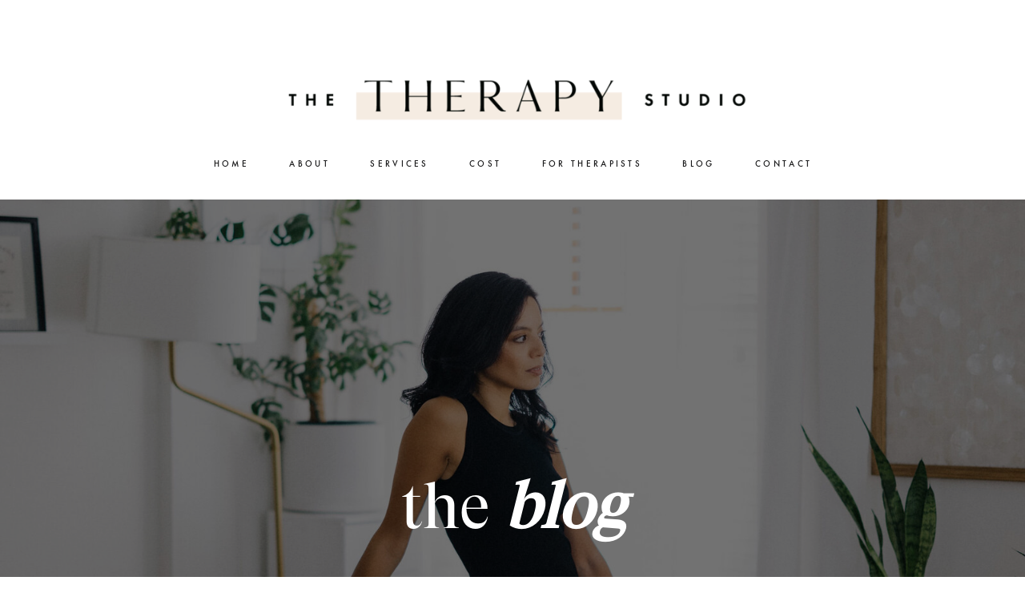

--- FILE ---
content_type: text/html; charset=UTF-8
request_url: https://therapystudiostl.com/tag/90-percent/
body_size: 12859
content:
<!DOCTYPE html>
<html lang="en-US" class="d">
<head>
<link rel="stylesheet" type="text/css" href="//lib.showit.co/engine/2.6.4/showit.css" />
<meta name='robots' content='index, follow, max-image-preview:large, max-snippet:-1, max-video-preview:-1' />

	<!-- This site is optimized with the Yoast SEO plugin v23.1 - https://yoast.com/wordpress/plugins/seo/ -->
	<title>90 percent Archives - therapystudiostl.com</title>
	<link rel="canonical" href="https://therapystudiostl.com/tag/90-percent/" />
	<meta property="og:locale" content="en_US" />
	<meta property="og:type" content="article" />
	<meta property="og:title" content="90 percent Archives - therapystudiostl.com" />
	<meta property="og:url" content="https://therapystudiostl.com/tag/90-percent/" />
	<meta property="og:site_name" content="therapystudiostl.com" />
	<meta name="twitter:card" content="summary_large_image" />
	<script type="application/ld+json" class="yoast-schema-graph">{"@context":"https://schema.org","@graph":[{"@type":"CollectionPage","@id":"https://therapystudiostl.com/tag/90-percent/","url":"https://therapystudiostl.com/tag/90-percent/","name":"90 percent Archives - therapystudiostl.com","isPartOf":{"@id":"https://therapystudiostl.com/#website"},"primaryImageOfPage":{"@id":"https://therapystudiostl.com/tag/90-percent/#primaryimage"},"image":{"@id":"https://therapystudiostl.com/tag/90-percent/#primaryimage"},"thumbnailUrl":"https://therapystudiostl.com/wp-content/uploads/2020/07/TTS-28-scaled.jpg","breadcrumb":{"@id":"https://therapystudiostl.com/tag/90-percent/#breadcrumb"},"inLanguage":"en-US"},{"@type":"ImageObject","inLanguage":"en-US","@id":"https://therapystudiostl.com/tag/90-percent/#primaryimage","url":"https://therapystudiostl.com/wp-content/uploads/2020/07/TTS-28-scaled.jpg","contentUrl":"https://therapystudiostl.com/wp-content/uploads/2020/07/TTS-28-scaled.jpg","width":1707,"height":2560},{"@type":"BreadcrumbList","@id":"https://therapystudiostl.com/tag/90-percent/#breadcrumb","itemListElement":[{"@type":"ListItem","position":1,"name":"Home","item":"https://therapystudiostl.com/"},{"@type":"ListItem","position":2,"name":"90 percent"}]},{"@type":"WebSite","@id":"https://therapystudiostl.com/#website","url":"https://therapystudiostl.com/","name":"The Therapy Studio","description":"","publisher":{"@id":"https://therapystudiostl.com/#organization"},"potentialAction":[{"@type":"SearchAction","target":{"@type":"EntryPoint","urlTemplate":"https://therapystudiostl.com/?s={search_term_string}"},"query-input":"required name=search_term_string"}],"inLanguage":"en-US"},{"@type":"Organization","@id":"https://therapystudiostl.com/#organization","name":"The Therapy Studio","url":"https://therapystudiostl.com/","logo":{"@type":"ImageObject","inLanguage":"en-US","@id":"https://therapystudiostl.com/#/schema/logo/image/","url":"https://therapystudiostl.com/wp-content/uploads/2020/05/TherapyStudio_Logo-02-scaled.jpg","contentUrl":"https://therapystudiostl.com/wp-content/uploads/2020/05/TherapyStudio_Logo-02-scaled.jpg","width":2560,"height":1332,"caption":"The Therapy Studio"},"image":{"@id":"https://therapystudiostl.com/#/schema/logo/image/"},"sameAs":["https://www.pinterest.com/thetherapystudio/","https://www.instagram.com/thetherapystudio/"]}]}</script>
	<!-- / Yoast SEO plugin. -->


<link rel="alternate" type="application/rss+xml" title="therapystudiostl.com &raquo; Feed" href="https://therapystudiostl.com/feed/" />
<link rel="alternate" type="application/rss+xml" title="therapystudiostl.com &raquo; Comments Feed" href="https://therapystudiostl.com/comments/feed/" />
<link rel="alternate" type="application/rss+xml" title="therapystudiostl.com &raquo; 90 percent Tag Feed" href="https://therapystudiostl.com/tag/90-percent/feed/" />
<script type="text/javascript">
/* <![CDATA[ */
window._wpemojiSettings = {"baseUrl":"https:\/\/s.w.org\/images\/core\/emoji\/16.0.1\/72x72\/","ext":".png","svgUrl":"https:\/\/s.w.org\/images\/core\/emoji\/16.0.1\/svg\/","svgExt":".svg","source":{"concatemoji":"https:\/\/therapystudiostl.com\/wp-includes\/js\/wp-emoji-release.min.js?ver=6.8.3"}};
/*! This file is auto-generated */
!function(s,n){var o,i,e;function c(e){try{var t={supportTests:e,timestamp:(new Date).valueOf()};sessionStorage.setItem(o,JSON.stringify(t))}catch(e){}}function p(e,t,n){e.clearRect(0,0,e.canvas.width,e.canvas.height),e.fillText(t,0,0);var t=new Uint32Array(e.getImageData(0,0,e.canvas.width,e.canvas.height).data),a=(e.clearRect(0,0,e.canvas.width,e.canvas.height),e.fillText(n,0,0),new Uint32Array(e.getImageData(0,0,e.canvas.width,e.canvas.height).data));return t.every(function(e,t){return e===a[t]})}function u(e,t){e.clearRect(0,0,e.canvas.width,e.canvas.height),e.fillText(t,0,0);for(var n=e.getImageData(16,16,1,1),a=0;a<n.data.length;a++)if(0!==n.data[a])return!1;return!0}function f(e,t,n,a){switch(t){case"flag":return n(e,"\ud83c\udff3\ufe0f\u200d\u26a7\ufe0f","\ud83c\udff3\ufe0f\u200b\u26a7\ufe0f")?!1:!n(e,"\ud83c\udde8\ud83c\uddf6","\ud83c\udde8\u200b\ud83c\uddf6")&&!n(e,"\ud83c\udff4\udb40\udc67\udb40\udc62\udb40\udc65\udb40\udc6e\udb40\udc67\udb40\udc7f","\ud83c\udff4\u200b\udb40\udc67\u200b\udb40\udc62\u200b\udb40\udc65\u200b\udb40\udc6e\u200b\udb40\udc67\u200b\udb40\udc7f");case"emoji":return!a(e,"\ud83e\udedf")}return!1}function g(e,t,n,a){var r="undefined"!=typeof WorkerGlobalScope&&self instanceof WorkerGlobalScope?new OffscreenCanvas(300,150):s.createElement("canvas"),o=r.getContext("2d",{willReadFrequently:!0}),i=(o.textBaseline="top",o.font="600 32px Arial",{});return e.forEach(function(e){i[e]=t(o,e,n,a)}),i}function t(e){var t=s.createElement("script");t.src=e,t.defer=!0,s.head.appendChild(t)}"undefined"!=typeof Promise&&(o="wpEmojiSettingsSupports",i=["flag","emoji"],n.supports={everything:!0,everythingExceptFlag:!0},e=new Promise(function(e){s.addEventListener("DOMContentLoaded",e,{once:!0})}),new Promise(function(t){var n=function(){try{var e=JSON.parse(sessionStorage.getItem(o));if("object"==typeof e&&"number"==typeof e.timestamp&&(new Date).valueOf()<e.timestamp+604800&&"object"==typeof e.supportTests)return e.supportTests}catch(e){}return null}();if(!n){if("undefined"!=typeof Worker&&"undefined"!=typeof OffscreenCanvas&&"undefined"!=typeof URL&&URL.createObjectURL&&"undefined"!=typeof Blob)try{var e="postMessage("+g.toString()+"("+[JSON.stringify(i),f.toString(),p.toString(),u.toString()].join(",")+"));",a=new Blob([e],{type:"text/javascript"}),r=new Worker(URL.createObjectURL(a),{name:"wpTestEmojiSupports"});return void(r.onmessage=function(e){c(n=e.data),r.terminate(),t(n)})}catch(e){}c(n=g(i,f,p,u))}t(n)}).then(function(e){for(var t in e)n.supports[t]=e[t],n.supports.everything=n.supports.everything&&n.supports[t],"flag"!==t&&(n.supports.everythingExceptFlag=n.supports.everythingExceptFlag&&n.supports[t]);n.supports.everythingExceptFlag=n.supports.everythingExceptFlag&&!n.supports.flag,n.DOMReady=!1,n.readyCallback=function(){n.DOMReady=!0}}).then(function(){return e}).then(function(){var e;n.supports.everything||(n.readyCallback(),(e=n.source||{}).concatemoji?t(e.concatemoji):e.wpemoji&&e.twemoji&&(t(e.twemoji),t(e.wpemoji)))}))}((window,document),window._wpemojiSettings);
/* ]]> */
</script>
<style id='wp-emoji-styles-inline-css' type='text/css'>

	img.wp-smiley, img.emoji {
		display: inline !important;
		border: none !important;
		box-shadow: none !important;
		height: 1em !important;
		width: 1em !important;
		margin: 0 0.07em !important;
		vertical-align: -0.1em !important;
		background: none !important;
		padding: 0 !important;
	}
</style>
<link rel='stylesheet' id='wp-block-library-css' href='https://therapystudiostl.com/wp-includes/css/dist/block-library/style.min.css?ver=6.8.3' type='text/css' media='all' />
<style id='classic-theme-styles-inline-css' type='text/css'>
/*! This file is auto-generated */
.wp-block-button__link{color:#fff;background-color:#32373c;border-radius:9999px;box-shadow:none;text-decoration:none;padding:calc(.667em + 2px) calc(1.333em + 2px);font-size:1.125em}.wp-block-file__button{background:#32373c;color:#fff;text-decoration:none}
</style>
<style id='global-styles-inline-css' type='text/css'>
:root{--wp--preset--aspect-ratio--square: 1;--wp--preset--aspect-ratio--4-3: 4/3;--wp--preset--aspect-ratio--3-4: 3/4;--wp--preset--aspect-ratio--3-2: 3/2;--wp--preset--aspect-ratio--2-3: 2/3;--wp--preset--aspect-ratio--16-9: 16/9;--wp--preset--aspect-ratio--9-16: 9/16;--wp--preset--color--black: #000000;--wp--preset--color--cyan-bluish-gray: #abb8c3;--wp--preset--color--white: #ffffff;--wp--preset--color--pale-pink: #f78da7;--wp--preset--color--vivid-red: #cf2e2e;--wp--preset--color--luminous-vivid-orange: #ff6900;--wp--preset--color--luminous-vivid-amber: #fcb900;--wp--preset--color--light-green-cyan: #7bdcb5;--wp--preset--color--vivid-green-cyan: #00d084;--wp--preset--color--pale-cyan-blue: #8ed1fc;--wp--preset--color--vivid-cyan-blue: #0693e3;--wp--preset--color--vivid-purple: #9b51e0;--wp--preset--gradient--vivid-cyan-blue-to-vivid-purple: linear-gradient(135deg,rgba(6,147,227,1) 0%,rgb(155,81,224) 100%);--wp--preset--gradient--light-green-cyan-to-vivid-green-cyan: linear-gradient(135deg,rgb(122,220,180) 0%,rgb(0,208,130) 100%);--wp--preset--gradient--luminous-vivid-amber-to-luminous-vivid-orange: linear-gradient(135deg,rgba(252,185,0,1) 0%,rgba(255,105,0,1) 100%);--wp--preset--gradient--luminous-vivid-orange-to-vivid-red: linear-gradient(135deg,rgba(255,105,0,1) 0%,rgb(207,46,46) 100%);--wp--preset--gradient--very-light-gray-to-cyan-bluish-gray: linear-gradient(135deg,rgb(238,238,238) 0%,rgb(169,184,195) 100%);--wp--preset--gradient--cool-to-warm-spectrum: linear-gradient(135deg,rgb(74,234,220) 0%,rgb(151,120,209) 20%,rgb(207,42,186) 40%,rgb(238,44,130) 60%,rgb(251,105,98) 80%,rgb(254,248,76) 100%);--wp--preset--gradient--blush-light-purple: linear-gradient(135deg,rgb(255,206,236) 0%,rgb(152,150,240) 100%);--wp--preset--gradient--blush-bordeaux: linear-gradient(135deg,rgb(254,205,165) 0%,rgb(254,45,45) 50%,rgb(107,0,62) 100%);--wp--preset--gradient--luminous-dusk: linear-gradient(135deg,rgb(255,203,112) 0%,rgb(199,81,192) 50%,rgb(65,88,208) 100%);--wp--preset--gradient--pale-ocean: linear-gradient(135deg,rgb(255,245,203) 0%,rgb(182,227,212) 50%,rgb(51,167,181) 100%);--wp--preset--gradient--electric-grass: linear-gradient(135deg,rgb(202,248,128) 0%,rgb(113,206,126) 100%);--wp--preset--gradient--midnight: linear-gradient(135deg,rgb(2,3,129) 0%,rgb(40,116,252) 100%);--wp--preset--font-size--small: 13px;--wp--preset--font-size--medium: 20px;--wp--preset--font-size--large: 36px;--wp--preset--font-size--x-large: 42px;--wp--preset--spacing--20: 0.44rem;--wp--preset--spacing--30: 0.67rem;--wp--preset--spacing--40: 1rem;--wp--preset--spacing--50: 1.5rem;--wp--preset--spacing--60: 2.25rem;--wp--preset--spacing--70: 3.38rem;--wp--preset--spacing--80: 5.06rem;--wp--preset--shadow--natural: 6px 6px 9px rgba(0, 0, 0, 0.2);--wp--preset--shadow--deep: 12px 12px 50px rgba(0, 0, 0, 0.4);--wp--preset--shadow--sharp: 6px 6px 0px rgba(0, 0, 0, 0.2);--wp--preset--shadow--outlined: 6px 6px 0px -3px rgba(255, 255, 255, 1), 6px 6px rgba(0, 0, 0, 1);--wp--preset--shadow--crisp: 6px 6px 0px rgba(0, 0, 0, 1);}:where(.is-layout-flex){gap: 0.5em;}:where(.is-layout-grid){gap: 0.5em;}body .is-layout-flex{display: flex;}.is-layout-flex{flex-wrap: wrap;align-items: center;}.is-layout-flex > :is(*, div){margin: 0;}body .is-layout-grid{display: grid;}.is-layout-grid > :is(*, div){margin: 0;}:where(.wp-block-columns.is-layout-flex){gap: 2em;}:where(.wp-block-columns.is-layout-grid){gap: 2em;}:where(.wp-block-post-template.is-layout-flex){gap: 1.25em;}:where(.wp-block-post-template.is-layout-grid){gap: 1.25em;}.has-black-color{color: var(--wp--preset--color--black) !important;}.has-cyan-bluish-gray-color{color: var(--wp--preset--color--cyan-bluish-gray) !important;}.has-white-color{color: var(--wp--preset--color--white) !important;}.has-pale-pink-color{color: var(--wp--preset--color--pale-pink) !important;}.has-vivid-red-color{color: var(--wp--preset--color--vivid-red) !important;}.has-luminous-vivid-orange-color{color: var(--wp--preset--color--luminous-vivid-orange) !important;}.has-luminous-vivid-amber-color{color: var(--wp--preset--color--luminous-vivid-amber) !important;}.has-light-green-cyan-color{color: var(--wp--preset--color--light-green-cyan) !important;}.has-vivid-green-cyan-color{color: var(--wp--preset--color--vivid-green-cyan) !important;}.has-pale-cyan-blue-color{color: var(--wp--preset--color--pale-cyan-blue) !important;}.has-vivid-cyan-blue-color{color: var(--wp--preset--color--vivid-cyan-blue) !important;}.has-vivid-purple-color{color: var(--wp--preset--color--vivid-purple) !important;}.has-black-background-color{background-color: var(--wp--preset--color--black) !important;}.has-cyan-bluish-gray-background-color{background-color: var(--wp--preset--color--cyan-bluish-gray) !important;}.has-white-background-color{background-color: var(--wp--preset--color--white) !important;}.has-pale-pink-background-color{background-color: var(--wp--preset--color--pale-pink) !important;}.has-vivid-red-background-color{background-color: var(--wp--preset--color--vivid-red) !important;}.has-luminous-vivid-orange-background-color{background-color: var(--wp--preset--color--luminous-vivid-orange) !important;}.has-luminous-vivid-amber-background-color{background-color: var(--wp--preset--color--luminous-vivid-amber) !important;}.has-light-green-cyan-background-color{background-color: var(--wp--preset--color--light-green-cyan) !important;}.has-vivid-green-cyan-background-color{background-color: var(--wp--preset--color--vivid-green-cyan) !important;}.has-pale-cyan-blue-background-color{background-color: var(--wp--preset--color--pale-cyan-blue) !important;}.has-vivid-cyan-blue-background-color{background-color: var(--wp--preset--color--vivid-cyan-blue) !important;}.has-vivid-purple-background-color{background-color: var(--wp--preset--color--vivid-purple) !important;}.has-black-border-color{border-color: var(--wp--preset--color--black) !important;}.has-cyan-bluish-gray-border-color{border-color: var(--wp--preset--color--cyan-bluish-gray) !important;}.has-white-border-color{border-color: var(--wp--preset--color--white) !important;}.has-pale-pink-border-color{border-color: var(--wp--preset--color--pale-pink) !important;}.has-vivid-red-border-color{border-color: var(--wp--preset--color--vivid-red) !important;}.has-luminous-vivid-orange-border-color{border-color: var(--wp--preset--color--luminous-vivid-orange) !important;}.has-luminous-vivid-amber-border-color{border-color: var(--wp--preset--color--luminous-vivid-amber) !important;}.has-light-green-cyan-border-color{border-color: var(--wp--preset--color--light-green-cyan) !important;}.has-vivid-green-cyan-border-color{border-color: var(--wp--preset--color--vivid-green-cyan) !important;}.has-pale-cyan-blue-border-color{border-color: var(--wp--preset--color--pale-cyan-blue) !important;}.has-vivid-cyan-blue-border-color{border-color: var(--wp--preset--color--vivid-cyan-blue) !important;}.has-vivid-purple-border-color{border-color: var(--wp--preset--color--vivid-purple) !important;}.has-vivid-cyan-blue-to-vivid-purple-gradient-background{background: var(--wp--preset--gradient--vivid-cyan-blue-to-vivid-purple) !important;}.has-light-green-cyan-to-vivid-green-cyan-gradient-background{background: var(--wp--preset--gradient--light-green-cyan-to-vivid-green-cyan) !important;}.has-luminous-vivid-amber-to-luminous-vivid-orange-gradient-background{background: var(--wp--preset--gradient--luminous-vivid-amber-to-luminous-vivid-orange) !important;}.has-luminous-vivid-orange-to-vivid-red-gradient-background{background: var(--wp--preset--gradient--luminous-vivid-orange-to-vivid-red) !important;}.has-very-light-gray-to-cyan-bluish-gray-gradient-background{background: var(--wp--preset--gradient--very-light-gray-to-cyan-bluish-gray) !important;}.has-cool-to-warm-spectrum-gradient-background{background: var(--wp--preset--gradient--cool-to-warm-spectrum) !important;}.has-blush-light-purple-gradient-background{background: var(--wp--preset--gradient--blush-light-purple) !important;}.has-blush-bordeaux-gradient-background{background: var(--wp--preset--gradient--blush-bordeaux) !important;}.has-luminous-dusk-gradient-background{background: var(--wp--preset--gradient--luminous-dusk) !important;}.has-pale-ocean-gradient-background{background: var(--wp--preset--gradient--pale-ocean) !important;}.has-electric-grass-gradient-background{background: var(--wp--preset--gradient--electric-grass) !important;}.has-midnight-gradient-background{background: var(--wp--preset--gradient--midnight) !important;}.has-small-font-size{font-size: var(--wp--preset--font-size--small) !important;}.has-medium-font-size{font-size: var(--wp--preset--font-size--medium) !important;}.has-large-font-size{font-size: var(--wp--preset--font-size--large) !important;}.has-x-large-font-size{font-size: var(--wp--preset--font-size--x-large) !important;}
:where(.wp-block-post-template.is-layout-flex){gap: 1.25em;}:where(.wp-block-post-template.is-layout-grid){gap: 1.25em;}
:where(.wp-block-columns.is-layout-flex){gap: 2em;}:where(.wp-block-columns.is-layout-grid){gap: 2em;}
:root :where(.wp-block-pullquote){font-size: 1.5em;line-height: 1.6;}
</style>
<link rel='stylesheet' id='pub-style-css' href='https://therapystudiostl.com/wp-content/themes/showit/pubs/yw4opos3tx215odxq1atjq/20260105173026Sqyq4aa/assets/pub.css?ver=1767634238' type='text/css' media='all' />
<script type="text/javascript" src="https://therapystudiostl.com/wp-includes/js/jquery/jquery.min.js?ver=3.7.1" id="jquery-core-js"></script>
<script type="text/javascript" id="jquery-core-js-after">
/* <![CDATA[ */
$ = jQuery;
/* ]]> */
</script>
<script type="text/javascript" src="https://therapystudiostl.com/wp-content/themes/showit/pubs/yw4opos3tx215odxq1atjq/20260105173026Sqyq4aa/assets/pub.js?ver=1767634238" id="pub-script-js"></script>
<link rel="https://api.w.org/" href="https://therapystudiostl.com/wp-json/" /><link rel="alternate" title="JSON" type="application/json" href="https://therapystudiostl.com/wp-json/wp/v2/tags/15" /><link rel="EditURI" type="application/rsd+xml" title="RSD" href="https://therapystudiostl.com/xmlrpc.php?rsd" />
<style type="text/css">.recentcomments a{display:inline !important;padding:0 !important;margin:0 !important;}</style>
<meta charset="UTF-8" />
<meta name="viewport" content="width=device-width, initial-scale=1" />
<link rel="icon" type="image/png" href="//static.showit.co/200/yfXW0ak-T9SQEaTCfuUCrQ/106198/ts_2.png" />
<link rel="preconnect" href="https://static.showit.co" />


<style>
@font-face{font-family:Futura PT Subheader;src:url('//static.showit.co/file/95j9-i-zSfOQluWejYiEYQ/106198/ftn55-webfont.woff');}
@font-face{font-family:GT Super Display Header;src:url('//static.showit.co/file/MwTRKHgXRB2v3RyihXp5aQ/106198/gt-super-display-regular.woff');}
@font-face{font-family:Albra Grotesk Body;src:url('//static.showit.co/file/VZUjynELSlWnWJi4D1UEaw/106198/albra-grotesk-regular-webfont.woff');}
</style>
<script id="init_data" type="application/json">
{"mobile":{"w":320,"bgMediaType":"none","bgFillType":"color","bgColor":"colors-7"},"desktop":{"w":1200,"bgColor":"colors-7","bgMediaType":"none","bgFillType":"color"},"sid":"yw4opos3tx215odxq1atjq","break":768,"assetURL":"//static.showit.co","contactFormId":"106198/225253","cfAction":"aHR0cHM6Ly9jbGllbnRzZXJ2aWNlLnNob3dpdC5jby9jb250YWN0Zm9ybQ==","sgAction":"aHR0cHM6Ly9jbGllbnRzZXJ2aWNlLnNob3dpdC5jby9zb2NpYWxncmlk","blockData":[{"slug":"menu-option-5","visible":"a","states":[{"d":{"bgFillType":"color","bgColor":"#000000:0","bgMediaType":"none"},"m":{"bgFillType":"color","bgColor":"#000000:0","bgMediaType":"none"},"slug":"view-1"},{"d":{"bgFillType":"color","bgColor":"#000000:0","bgMediaType":"none"},"m":{"bgFillType":"color","bgColor":"#000000:0","bgMediaType":"none"},"slug":"view-2"}],"d":{"h":249,"w":1200,"bgFillType":"color","bgColor":"colors-7","bgMediaType":"none"},"m":{"h":182,"w":320,"bgFillType":"color","bgColor":"colors-7","bgMediaType":"none"},"stateTrans":[{},{}]},{"slug":"header-option-3","visible":"a","states":[],"d":{"h":542,"w":1200,"nature":"wH","bgFillType":"color","bgColor":"colors-0","bgMediaType":"image","bgImage":{"key":"iBdDPZzjSzuYITI9yAKhUw/106198/thetherapystudio_6674.jpg","aspect_ratio":0.66688,"title":"thetherapystudio_6674","type":"asset"},"bgOpacity":45,"bgPos":"cm","bgScale":"cover","bgScroll":"p"},"m":{"h":447,"w":320,"nature":"wH","bgFillType":"color","bgColor":"colors-0","bgMediaType":"image","bgImage":{"key":"LKKlQ1bUTHG1FbpWfsSJog/106198/tinaclark_7138.jpg","aspect_ratio":0.66688,"title":"tinaclark_7138","type":"asset"},"bgOpacity":50,"bgPos":"cb","bgScale":"cover","bgScroll":"p"}},{"slug":"navigation-1","visible":"m","states":[],"d":{"h":75,"w":1200,"bgFillType":"color","bgColor":"colors-0","bgMediaType":"none"},"m":{"h":82,"w":320,"bgFillType":"color","bgColor":"colors-0","bgMediaType":"none"}},{"slug":"blog-post-loop-1","visible":"a","states":[],"d":{"h":548,"w":1200,"bgFillType":"color","bgColor":"colors-7","bgMediaType":"none"},"m":{"h":745,"w":320,"bgFillType":"color","bgColor":"colors-7","bgMediaType":"none"}},{"slug":"subscribe-opt-in-option-1","visible":"a","states":[],"d":{"h":226,"w":1200,"bgFillType":"color","bgColor":"colors-0","bgMediaType":"image","bgImage":{"key":"U5kLewxXRWeg205p0ibQBA/106198/thetherapystudio_6410.jpg","aspect_ratio":0.66688,"title":"thetherapystudio_6410","type":"asset"},"bgOpacity":50,"bgPos":"cm"},"m":{"h":331,"w":320,"bgFillType":"color","bgColor":"colors-0","bgMediaType":"image","bgImage":{"key":"U5kLewxXRWeg205p0ibQBA/106198/thetherapystudio_6410.jpg","aspect_ratio":0.66688,"title":"thetherapystudio_6410","type":"asset"},"bgOpacity":50,"bgPos":"cb"}},{"slug":"instagram-option-1","visible":"a","states":[],"d":{"h":198,"w":1200,"bgFillType":"color","bgColor":"colors-7","bgMediaType":"none"},"m":{"h":195,"w":320,"bgFillType":"color","bgColor":"colors-7","bgMediaType":"none"}},{"slug":"footer-option-1","visible":"a","states":[],"d":{"h":309,"w":1200,"bgFillType":"color","bgColor":"colors-7","bgMediaType":"none"},"m":{"h":731,"w":320,"bgFillType":"color","bgColor":"colors-7","bgMediaType":"none"}},{"slug":"credits-option-1","visible":"a","states":[],"d":{"h":75,"w":1200,"bgFillType":"color","bgColor":"colors-0","bgMediaType":"none"},"m":{"h":74,"w":320,"bgFillType":"color","bgColor":"colors-0","bgMediaType":"none"}}],"elementData":[{"type":"text","visible":"d","id":"menu-option-5_0","blockId":"menu-option-5","m":{"x":39,"y":14,"w":245,"h":28,"a":0},"d":{"x":123,"y":198,"w":955,"h":13,"a":0}},{"type":"text","visible":"m","id":"menu-option-5_1","blockId":"menu-option-5","m":{"x":41,"y":97,"w":238,"h":52,"a":0},"d":{"x":69,"y":35,"w":955,"h":10,"a":0}},{"type":"simple","visible":"m","id":"menu-option-5_2","blockId":"menu-option-5","m":{"x":21,"y":87,"w":279,"h":1,"a":0},"d":{"x":360,"y":75,"w":480,"h":99.60000000000001,"a":0}},{"type":"graphic","visible":"a","id":"menu-option-5_view-1_0","blockId":"menu-option-5","m":{"x":27,"y":7,"w":267,"h":90,"a":0},"d":{"x":251,"y":65,"w":699,"h":119,"a":0},"c":{"key":"4HuGaxOhTHqzRksIFtkOlQ/106198/therapystudio_logo1.png","aspect_ratio":3.04231}},{"type":"simple","visible":"a","id":"menu-option-5_view-2_0","blockId":"menu-option-5","m":{"x":76,"y":116,"w":58,"h":78,"a":0},"d":{"x":299,"y":217,"w":98,"h":100,"a":0}},{"type":"text","visible":"a","id":"header-option-3_0","blockId":"header-option-3","m":{"x":31,"y":194,"w":258,"h":48,"a":0},"d":{"x":222,"y":250,"w":757,"h":87,"a":0}},{"type":"text","visible":"a","id":"navigation-1_0","blockId":"navigation-1","m":{"x":22,"y":19,"w":277,"h":55,"a":0},"d":{"x":31,"y":31,"w":1167,"h":16,"a":0}},{"type":"simple","visible":"a","id":"blog-post-loop-1_0","blockId":"blog-post-loop-1","m":{"x":-2,"y":741,"w":324,"h":1,"a":0},"d":{"x":-29,"y":547,"w":1258,"h":1,"a":0,"lockH":"s"}},{"type":"text","visible":"a","id":"blog-post-loop-1_1","blockId":"blog-post-loop-1","m":{"x":26,"y":373,"w":270,"h":152,"a":0},"d":{"x":484,"y":171,"w":560,"h":100,"a":0}},{"type":"text","visible":"a","id":"blog-post-loop-1_2","blockId":"blog-post-loop-1","m":{"x":30,"y":542,"w":261,"h":129,"a":0},"d":{"x":483,"y":294,"w":531,"h":82,"a":0}},{"type":"graphic","visible":"a","id":"blog-post-loop-1_3","blockId":"blog-post-loop-1","m":{"x":23,"y":39,"w":274,"h":283,"a":0},"d":{"x":34,"y":34,"w":400,"h":480,"a":0},"c":{"key":"hyb5oJyATj-gepnq1YgthA/shared/andrew-neel-218073-unsplash.jpg","aspect_ratio":0.66667}},{"type":"text","visible":"a","id":"blog-post-loop-1_4","blockId":"blog-post-loop-1","m":{"x":26,"y":345,"w":268,"h":17,"a":0},"d":{"x":486,"y":132,"w":436,"h":17,"a":0}},{"type":"icon","visible":"a","id":"blog-post-loop-1_5","blockId":"blog-post-loop-1","m":{"x":27,"y":686,"w":26,"h":26,"a":0},"d":{"x":483,"y":387,"w":29,"h":29,"a":0}},{"type":"iframe","visible":"a","id":"subscribe-opt-in-option-1_0","blockId":"subscribe-opt-in-option-1","m":{"x":17,"y":76,"w":231,"h":312,"a":0},"d":{"x":452,"y":14,"w":413,"h":326,"a":0}},{"type":"iframe","visible":"a","id":"instagram-option-1_0","blockId":"instagram-option-1","m":{"x":-3,"y":-1,"w":327,"h":198,"a":0},"d":{"x":-2,"y":-1,"w":2639,"h":266,"a":0,"lockH":"s"}},{"type":"simple","visible":"a","id":"footer-option-1_0","blockId":"footer-option-1","m":{"x":-1,"y":-1,"w":320,"h":118,"a":0},"d":{"x":-2,"y":0,"w":346,"h":309,"a":0,"lockH":"ls"}},{"type":"simple","visible":"a","id":"footer-option-1_1","blockId":"footer-option-1","m":{"x":-3,"y":168,"w":151,"h":1,"a":0},"d":{"x":402,"y":82,"w":846,"h":1,"a":0,"lockH":"rs"}},{"type":"text","visible":"a","id":"footer-option-1_2","blockId":"footer-option-1","m":{"x":-3,"y":145,"w":164,"h":33,"a":0},"d":{"x":424,"y":40,"w":135,"h":30,"a":0}},{"type":"text","visible":"a","id":"footer-option-1_3","blockId":"footer-option-1","m":{"x":200,"y":193,"w":98,"h":22,"a":0},"d":{"x":677,"y":40,"w":134,"h":30,"a":0}},{"type":"text","visible":"a","id":"footer-option-1_4","blockId":"footer-option-1","m":{"x":26,"y":459,"w":123,"h":27,"a":0},"d":{"x":910,"y":40,"w":196,"h":30,"a":0}},{"type":"text","visible":"a","id":"footer-option-1_5","blockId":"footer-option-1","m":{"x":19,"y":182,"w":132,"h":204,"a":0},"d":{"x":426,"y":100,"w":164,"h":196,"a":0}},{"type":"text","visible":"a","id":"footer-option-1_6","blockId":"footer-option-1","m":{"x":165,"y":240,"w":135,"h":241,"a":0},"d":{"x":691,"y":103,"w":187,"h":192,"a":0}},{"type":"icon","visible":"a","id":"footer-option-1_7","blockId":"footer-option-1","m":{"x":22,"y":507,"w":20,"h":20,"a":0},"d":{"x":953,"y":103,"w":22,"h":22,"a":0}},{"type":"icon","visible":"a","id":"footer-option-1_8","blockId":"footer-option-1","m":{"x":46,"y":507,"w":20,"h":20,"a":0},"d":{"x":976,"y":103,"w":22,"h":22,"a":0}},{"type":"simple","visible":"m","id":"footer-option-1_9","blockId":"footer-option-1","m":{"x":166,"y":224,"w":160,"h":1,"a":0},"d":{"x":360,"y":82,"w":846,"h":1,"a":0,"lockH":"rs"}},{"type":"simple","visible":"a","id":"footer-option-1_10","blockId":"footer-option-1","m":{"x":-3,"y":168,"w":160,"h":1,"a":0},"d":{"x":402,"y":82,"w":846,"h":1,"a":0,"lockH":"rs"}},{"type":"simple","visible":"m","id":"footer-option-1_11","blockId":"footer-option-1","m":{"x":0,"y":490,"w":160,"h":1,"a":0},"d":{"x":360,"y":82,"w":846,"h":1,"a":0,"lockH":"rs"}},{"type":"text","visible":"a","id":"footer-option-1_12","blockId":"footer-option-1","m":{"x":16,"y":643,"w":287,"h":55,"a":0},"d":{"x":-36,"y":192,"w":270,"h":91,"a":0}},{"type":"graphic","visible":"a","id":"footer-option-1_13","blockId":"footer-option-1","m":{"x":10,"y":-1,"w":300,"h":117,"a":0},"d":{"x":-128,"y":70,"w":454,"h":117,"a":0},"c":{"key":"Ojr-1s3bR4uBWWykZV0SIQ/106198/therapystudio_logo2.png","aspect_ratio":3.04231}},{"type":"iframe","visible":"a","id":"footer-option-1_14","blockId":"footer-option-1","m":{"x":26,"y":550,"w":191,"h":38,"a":0},"d":{"x":953,"y":177,"w":190,"h":43,"a":0}},{"type":"text","visible":"a","id":"credits-option-1_0","blockId":"credits-option-1","m":{"x":28,"y":18,"w":265,"h":44,"a":0},"d":{"x":90,"y":31,"w":1020,"h":30,"a":0}}]}
</script>
<link
rel="stylesheet"
type="text/css"
href="https://cdnjs.cloudflare.com/ajax/libs/animate.css/3.4.0/animate.min.css"
/>


<script src="//lib.showit.co/engine/2.6.4/showit-lib.min.js"></script>
<script src="//lib.showit.co/engine/2.6.4/showit.min.js"></script>
<script>

function initPage(){

}
</script>

<style id="si-page-css">
html.m {background-color:rgba(255,255,255,1);}
html.d {background-color:rgba(255,255,255,1);}
.d .se:has(.st-primary) {border-radius:10px;box-shadow:none;opacity:1;overflow:hidden;transition-duration:0.5s;}
.d .st-primary {padding:10px 14px 10px 14px;border-width:0px;border-color:rgba(0,0,0,1);background-color:rgba(0,0,0,1);background-image:none;border-radius:inherit;transition-duration:0.5s;}
.d .st-primary span {color:rgba(255,255,255,1);font-family:'Futura PT Subheader';font-weight:400;font-style:normal;font-size:12px;text-align:center;text-transform:uppercase;letter-spacing:0.3em;line-height:1.4;transition-duration:0.5s;}
.d .se:has(.st-primary:hover), .d .se:has(.trigger-child-hovers:hover .st-primary) {}
.d .st-primary.se-button:hover, .d .trigger-child-hovers:hover .st-primary.se-button {background-color:rgba(0,0,0,1);background-image:none;transition-property:background-color,background-image;}
.d .st-primary.se-button:hover span, .d .trigger-child-hovers:hover .st-primary.se-button span {}
.m .se:has(.st-primary) {border-radius:10px;box-shadow:none;opacity:1;overflow:hidden;}
.m .st-primary {padding:10px 14px 10px 14px;border-width:0px;border-color:rgba(0,0,0,1);background-color:rgba(0,0,0,1);background-image:none;border-radius:inherit;}
.m .st-primary span {color:rgba(255,255,255,1);font-family:'Futura PT Subheader';font-weight:400;font-style:normal;font-size:10px;text-align:center;text-transform:uppercase;letter-spacing:0.3em;line-height:1.5;}
.d .se:has(.st-secondary) {border-radius:10px;box-shadow:none;opacity:1;overflow:hidden;transition-duration:0.5s;}
.d .st-secondary {padding:10px 14px 10px 14px;border-width:2px;border-color:rgba(0,0,0,1);background-color:rgba(0,0,0,0);background-image:none;border-radius:inherit;transition-duration:0.5s;}
.d .st-secondary span {color:rgba(0,0,0,1);font-family:'Futura PT Subheader';font-weight:400;font-style:normal;font-size:12px;text-align:center;text-transform:uppercase;letter-spacing:0.3em;line-height:1.4;transition-duration:0.5s;}
.d .se:has(.st-secondary:hover), .d .se:has(.trigger-child-hovers:hover .st-secondary) {}
.d .st-secondary.se-button:hover, .d .trigger-child-hovers:hover .st-secondary.se-button {border-color:rgba(0,0,0,0.7);background-color:rgba(0,0,0,0);background-image:none;transition-property:border-color,background-color,background-image;}
.d .st-secondary.se-button:hover span, .d .trigger-child-hovers:hover .st-secondary.se-button span {color:rgba(0,0,0,0.7);transition-property:color;}
.m .se:has(.st-secondary) {border-radius:10px;box-shadow:none;opacity:1;overflow:hidden;}
.m .st-secondary {padding:10px 14px 10px 14px;border-width:2px;border-color:rgba(0,0,0,1);background-color:rgba(0,0,0,0);background-image:none;border-radius:inherit;}
.m .st-secondary span {color:rgba(0,0,0,1);font-family:'Futura PT Subheader';font-weight:400;font-style:normal;font-size:10px;text-align:center;text-transform:uppercase;letter-spacing:0.3em;line-height:1.5;}
.d .st-d-title,.d .se-wpt h1 {color:rgba(0,0,0,1);line-height:1.1;letter-spacing:0em;font-size:40px;text-align:center;font-family:'GT Super Display Header';font-weight:400;font-style:normal;}
.d .se-wpt h1 {margin-bottom:30px;}
.d .st-d-title.se-rc a {color:rgba(0,0,0,1);}
.d .st-d-title.se-rc a:hover {text-decoration:underline;color:rgba(0,0,0,1);opacity:0.8;}
.m .st-m-title,.m .se-wpt h1 {color:rgba(0,0,0,1);line-height:1;letter-spacing:0em;font-size:25px;text-align:center;font-family:'GT Super Display Header';font-weight:400;font-style:normal;}
.m .se-wpt h1 {margin-bottom:20px;}
.m .st-m-title.se-rc a {color:rgba(0,0,0,1);}
.m .st-m-title.se-rc a:hover {text-decoration:underline;color:rgba(0,0,0,1);opacity:0.8;}
.d .st-d-heading,.d .se-wpt h2 {color:rgba(25,25,26,1);text-transform:uppercase;line-height:1.2;letter-spacing:0.3em;font-size:20px;text-align:center;font-family:'Futura PT Subheader';font-weight:400;font-style:normal;}
.d .se-wpt h2 {margin-bottom:24px;}
.d .st-d-heading.se-rc a {color:rgba(25,25,26,1);}
.d .st-d-heading.se-rc a:hover {text-decoration:underline;color:rgba(25,25,26,1);opacity:0.8;}
.m .st-m-heading,.m .se-wpt h2 {color:rgba(25,25,26,1);text-transform:uppercase;line-height:1.2;letter-spacing:0.3em;font-size:15px;text-align:center;font-family:'Futura PT Subheader';font-weight:400;font-style:normal;}
.m .se-wpt h2 {margin-bottom:20px;}
.m .st-m-heading.se-rc a {color:rgba(25,25,26,1);}
.m .st-m-heading.se-rc a:hover {text-decoration:underline;color:rgba(25,25,26,1);opacity:0.8;}
.d .st-d-subheading,.d .se-wpt h3 {color:rgba(25,25,26,1);text-transform:uppercase;line-height:1.4;letter-spacing:0.3em;font-size:12px;text-align:center;font-family:'Futura PT Subheader';font-weight:400;font-style:normal;}
.d .se-wpt h3 {margin-bottom:18px;}
.d .st-d-subheading.se-rc a {color:rgba(25,25,26,1);}
.d .st-d-subheading.se-rc a:hover {text-decoration:underline;color:rgba(25,25,26,1);opacity:0.8;}
.m .st-m-subheading,.m .se-wpt h3 {color:rgba(25,25,26,1);text-transform:uppercase;line-height:1.5;letter-spacing:0.3em;font-size:10px;text-align:center;font-family:'Futura PT Subheader';font-weight:400;font-style:normal;}
.m .se-wpt h3 {margin-bottom:18px;}
.m .st-m-subheading.se-rc a {color:rgba(25,25,26,1);}
.m .st-m-subheading.se-rc a:hover {text-decoration:underline;color:rgba(25,25,26,1);opacity:0.8;}
.d .st-d-paragraph {color:rgba(25,25,26,1);line-height:1.6;letter-spacing:0em;font-size:12px;text-align:justify;font-family:'Albra Grotesk Body';font-weight:400;font-style:normal;}
.d .se-wpt p {margin-bottom:16px;}
.d .st-d-paragraph.se-rc a {color:rgba(25,25,26,1);}
.d .st-d-paragraph.se-rc a:hover {text-decoration:underline;color:rgba(25,25,26,1);opacity:0.8;}
.m .st-m-paragraph {color:rgba(25,25,26,1);line-height:1.6;letter-spacing:0em;font-size:12px;text-align:justify;font-family:'Albra Grotesk Body';font-weight:400;font-style:normal;}
.m .se-wpt p {margin-bottom:16px;}
.m .st-m-paragraph.se-rc a {color:rgba(25,25,26,1);}
.m .st-m-paragraph.se-rc a:hover {text-decoration:underline;color:rgba(25,25,26,1);opacity:0.8;}
.m .sib-menu-option-5 {height:182px;}
.d .sib-menu-option-5 {height:249px;}
.m .sib-menu-option-5 .ss-bg {background-color:rgba(255,255,255,1);}
.d .sib-menu-option-5 .ss-bg {background-color:rgba(255,255,255,1);}
.d .sie-menu-option-5_0 {left:123px;top:198px;width:955px;height:13px;}
.m .sie-menu-option-5_0 {left:39px;top:14px;width:245px;height:28px;display:none;}
.d .sie-menu-option-5_0-text {color:rgba(0,0,0,1);font-size:11px;text-align:center;}
.m .sie-menu-option-5_0-text {color:rgba(255,255,255,1);text-transform:uppercase;letter-spacing:0.2em;font-size:8px;text-align:center;}
.d .sie-menu-option-5_0-text.se-rc a {text-decoration:none;}
.d .sie-menu-option-5_1 {left:69px;top:35px;width:955px;height:10px;display:none;}
.m .sie-menu-option-5_1 {left:41px;top:97px;width:238px;height:52px;}
.d .sie-menu-option-5_1-text {color:rgba(0,0,0,1);font-size:12px;text-align:center;}
.m .sie-menu-option-5_1-text {color:rgba(0,0,0,1);line-height:3;font-size:8px;text-align:justify;}
.m .sie-menu-option-5_1-text.se-rc a {text-decoration:none;}
.d .sie-menu-option-5_2 {left:360px;top:75px;width:480px;height:99.60000000000001px;display:none;}
.m .sie-menu-option-5_2 {left:21px;top:87px;width:279px;height:1px;}
.d .sie-menu-option-5_2 .se-simple:hover {}
.m .sie-menu-option-5_2 .se-simple:hover {}
.d .sie-menu-option-5_2 .se-simple {background-color:rgba(0,0,0,1);}
.m .sie-menu-option-5_2 .se-simple {background-color:rgba(0,0,0,1);}
.m .sib-menu-option-5 .sis-menu-option-5_view-1 {background-color:rgba(0,0,0,0);}
.d .sib-menu-option-5 .sis-menu-option-5_view-1 {background-color:rgba(0,0,0,0);}
.d .sie-menu-option-5_view-1_0 {left:251px;top:65px;width:699px;height:119px;}
.m .sie-menu-option-5_view-1_0 {left:27px;top:7px;width:267px;height:90px;}
.d .sie-menu-option-5_view-1_0 .se-img {background-repeat:no-repeat;background-size:cover;background-position:50% 50%;border-radius:inherit;}
.m .sie-menu-option-5_view-1_0 .se-img {background-repeat:no-repeat;background-size:cover;background-position:50% 50%;border-radius:inherit;}
.m .sib-menu-option-5 .sis-menu-option-5_view-2 {background-color:rgba(0,0,0,0);}
.d .sib-menu-option-5 .sis-menu-option-5_view-2 {background-color:rgba(0,0,0,0);}
.d .sie-menu-option-5_view-2_0 {left:299px;top:217px;width:98px;height:100px;}
.m .sie-menu-option-5_view-2_0 {left:76px;top:116px;width:58px;height:78px;}
.d .sie-menu-option-5_view-2_0 .se-simple:hover {}
.m .sie-menu-option-5_view-2_0 .se-simple:hover {}
.d .sie-menu-option-5_view-2_0 .se-simple {background-color:rgba(245,235,226,1);}
.m .sie-menu-option-5_view-2_0 .se-simple {background-color:rgba(245,235,226,1);}
.m .sib-header-option-3 {height:447px;}
.d .sib-header-option-3 {height:542px;}
.m .sib-header-option-3 .ss-bg {background-color:rgba(0,0,0,1);}
.d .sib-header-option-3 .ss-bg {background-color:rgba(0,0,0,1);}
.m .sib-header-option-3.sb-nm-wH .sc {height:447px;}
.d .sib-header-option-3.sb-nd-wH .sc {height:542px;}
.d .sie-header-option-3_0 {left:222px;top:250px;width:757px;height:87px;}
.m .sie-header-option-3_0 {left:31px;top:194px;width:258px;height:48px;}
.d .sie-header-option-3_0-text {color:rgba(255,255,255,1);font-size:80px;text-align:center;}
.m .sie-header-option-3_0-text {color:rgba(255,255,255,1);font-size:40px;text-align:center;}
.m .sib-navigation-1 {height:82px;}
.d .sib-navigation-1 {height:75px;display:none;}
.m .sib-navigation-1 .ss-bg {background-color:rgba(0,0,0,1);}
.d .sib-navigation-1 .ss-bg {background-color:rgba(0,0,0,1);}
.d .sie-navigation-1_0 {left:31px;top:31px;width:1167px;height:16px;}
.m .sie-navigation-1_0 {left:22px;top:19px;width:277px;height:55px;}
.d .sie-navigation-1_0-text {color:rgba(255,255,255,1);}
.m .sie-navigation-1_0-text {color:rgba(255,255,255,1);}
.d .sie-navigation-1_0-text.se-rc a {color:rgba(255,255,255,1);text-decoration:none;}
.d .sie-navigation-1_0-text.se-rc a:hover {color:rgba(255,255,255,1);opacity:0.8;}
.m .sie-navigation-1_0-text.se-rc a {color:rgba(255,255,255,1);text-decoration:none;}
.m .sie-navigation-1_0-text.se-rc a:hover {color:rgba(255,255,255,1);opacity:0.8;}
.m .sib-blog-post-loop-1 {height:745px;}
.d .sib-blog-post-loop-1 {height:548px;}
.m .sib-blog-post-loop-1 .ss-bg {background-color:rgba(255,255,255,1);}
.d .sib-blog-post-loop-1 .ss-bg {background-color:rgba(255,255,255,1);}
.d .sie-blog-post-loop-1_0 {left:-29px;top:547px;width:1258px;height:1px;}
.m .sie-blog-post-loop-1_0 {left:-2px;top:741px;width:324px;height:1px;}
.d .sie-blog-post-loop-1_0 .se-simple:hover {}
.m .sie-blog-post-loop-1_0 .se-simple:hover {}
.d .sie-blog-post-loop-1_0 .se-simple {background-color:rgba(0,0,0,1);}
.m .sie-blog-post-loop-1_0 .se-simple {background-color:rgba(0,0,0,1);}
.d .sie-blog-post-loop-1_1 {left:484px;top:171px;width:560px;height:100px;}
.m .sie-blog-post-loop-1_1 {left:26px;top:373px;width:270px;height:152px;}
.d .sie-blog-post-loop-1_1-text {font-size:30px;text-align:left;}
.m .sie-blog-post-loop-1_1-text {text-align:left;}
.d .sie-blog-post-loop-1_2 {left:483px;top:294px;width:531px;height:82px;}
.m .sie-blog-post-loop-1_2 {left:30px;top:542px;width:261px;height:129px;}
.d .sie-blog-post-loop-1_2-text {overflow:hidden;}
.m .sie-blog-post-loop-1_2-text {line-height:1.5;overflow:hidden;}
.d .sie-blog-post-loop-1_3 {left:34px;top:34px;width:400px;height:480px;}
.m .sie-blog-post-loop-1_3 {left:23px;top:39px;width:274px;height:283px;}
.d .sie-blog-post-loop-1_3 .se-img img {object-fit: cover;object-position: 50% 50%;border-radius: inherit;height: 100%;width: 100%;}
.m .sie-blog-post-loop-1_3 .se-img img {object-fit: cover;object-position: 50% 50%;border-radius: inherit;height: 100%;width: 100%;}
.d .sie-blog-post-loop-1_4 {left:486px;top:132px;width:436px;height:17px;}
.m .sie-blog-post-loop-1_4 {left:26px;top:345px;width:268px;height:17px;}
.d .sie-blog-post-loop-1_4-text {text-align:left;}
.m .sie-blog-post-loop-1_4-text {text-align:left;}
.d .sie-blog-post-loop-1_5 {left:483px;top:387px;width:29px;height:29px;}
.m .sie-blog-post-loop-1_5 {left:27px;top:686px;width:26px;height:26px;}
.d .sie-blog-post-loop-1_5 svg {fill:rgba(0,0,0,1);}
.m .sie-blog-post-loop-1_5 svg {fill:rgba(0,0,0,1);}
.m .sib-subscribe-opt-in-option-1 {height:331px;}
.d .sib-subscribe-opt-in-option-1 {height:226px;}
.m .sib-subscribe-opt-in-option-1 .ss-bg {background-color:rgba(0,0,0,1);}
.d .sib-subscribe-opt-in-option-1 .ss-bg {background-color:rgba(0,0,0,1);}
.d .sie-subscribe-opt-in-option-1_0 {left:452px;top:14px;width:413px;height:326px;}
.m .sie-subscribe-opt-in-option-1_0 {left:17px;top:76px;width:231px;height:312px;}
.d .sie-subscribe-opt-in-option-1_0 .si-embed {transform-origin:left top 0;transform:scale(0.6, 0.6);width:688.3333333333334px;height:543.3333333333334px;}
.m .sie-subscribe-opt-in-option-1_0 .si-embed {transform-origin:left top 0;transform:scale(0.6, 0.6);width:385px;height:520px;}
.m .sib-instagram-option-1 {height:195px;}
.d .sib-instagram-option-1 {height:198px;}
.m .sib-instagram-option-1 .ss-bg {background-color:rgba(255,255,255,1);}
.d .sib-instagram-option-1 .ss-bg {background-color:rgba(255,255,255,1);}
.d .sie-instagram-option-1_0 {left:-2px;top:-1px;width:2639px;height:266px;}
.m .sie-instagram-option-1_0 {left:-3px;top:-1px;width:327px;height:198px;}
.d .sie-instagram-option-1_0 .si-embed {transform-origin:left top 0;transform:scale(1, 1);width:2639px;height:266px;}
.m .sie-instagram-option-1_0 .si-embed {transform-origin:left top 0;transform:scale(1, 1);width:327px;height:198px;}
.m .sib-footer-option-1 {height:731px;}
.d .sib-footer-option-1 {height:309px;}
.m .sib-footer-option-1 .ss-bg {background-color:rgba(255,255,255,1);}
.d .sib-footer-option-1 .ss-bg {background-color:rgba(255,255,255,1);}
.d .sie-footer-option-1_0 {left:-2px;top:0px;width:346px;height:309px;}
.m .sie-footer-option-1_0 {left:-1px;top:-1px;width:320px;height:118px;}
.d .sie-footer-option-1_0 .se-simple:hover {}
.m .sie-footer-option-1_0 .se-simple:hover {}
.d .sie-footer-option-1_0 .se-simple {background-color:rgba(255,255,255,1);}
.m .sie-footer-option-1_0 .se-simple {background-color:rgba(255,255,255,1);}
.d .sie-footer-option-1_1 {left:402px;top:82px;width:846px;height:1px;}
.m .sie-footer-option-1_1 {left:-3px;top:168px;width:151px;height:1px;}
.d .sie-footer-option-1_1 .se-simple:hover {}
.m .sie-footer-option-1_1 .se-simple:hover {}
.d .sie-footer-option-1_1 .se-simple {background-color:rgba(0,0,0,1);}
.m .sie-footer-option-1_1 .se-simple {background-color:rgba(0,0,0,1);}
.d .sie-footer-option-1_2 {left:424px;top:40px;width:135px;height:30px;}
.m .sie-footer-option-1_2 {left:-3px;top:145px;width:164px;height:33px;}
.d .sie-footer-option-1_2-text {font-size:30px;}
.m .sie-footer-option-1_2-text {font-size:20px;}
.d .sie-footer-option-1_3 {left:677px;top:40px;width:134px;height:30px;}
.m .sie-footer-option-1_3 {left:200px;top:193px;width:98px;height:22px;}
.d .sie-footer-option-1_3-text {color:rgba(0,0,0,1);font-size:30px;}
.m .sie-footer-option-1_3-text {font-size:20px;text-align:right;}
.d .sie-footer-option-1_4 {left:910px;top:40px;width:196px;height:30px;}
.m .sie-footer-option-1_4 {left:26px;top:459px;width:123px;height:27px;}
.d .sie-footer-option-1_4-text {color:rgba(0,0,0,1);font-size:30px;}
.m .sie-footer-option-1_4-text {font-size:20px;}
.d .sie-footer-option-1_5 {left:426px;top:100px;width:164px;height:196px;}
.m .sie-footer-option-1_5 {left:19px;top:182px;width:132px;height:204px;}
.d .sie-footer-option-1_5-text {line-height:1.8;font-size:10px;text-align:left;}
.m .sie-footer-option-1_5-text {line-height:1.8;font-size:10px;text-align:left;}
.d .sie-footer-option-1_5-text.se-rc a {text-decoration:none;}
.m .sie-footer-option-1_5-text.se-rc a {text-decoration:none;}
.d .sie-footer-option-1_6 {left:691px;top:103px;width:187px;height:192px;}
.m .sie-footer-option-1_6 {left:165px;top:240px;width:135px;height:241px;}
.d .sie-footer-option-1_6-text {color:rgba(0,0,0,1);line-height:1.8;font-size:10px;text-align:left;}
.m .sie-footer-option-1_6-text {line-height:1.8;font-size:10px;text-align:right;}
.d .sie-footer-option-1_6-text.se-rc a {text-decoration:none;}
.m .sie-footer-option-1_6-text.se-rc a {text-decoration:underline;}
.d .sie-footer-option-1_7 {left:953px;top:103px;width:22px;height:22px;}
.m .sie-footer-option-1_7 {left:22px;top:507px;width:20px;height:20px;}
.d .sie-footer-option-1_7 svg {fill:rgba(0,0,0,1);}
.m .sie-footer-option-1_7 svg {fill:rgba(0,0,0,1);}
.d .sie-footer-option-1_8 {left:976px;top:103px;width:22px;height:22px;}
.m .sie-footer-option-1_8 {left:46px;top:507px;width:20px;height:20px;}
.d .sie-footer-option-1_8 svg {fill:rgba(0,0,0,1);}
.m .sie-footer-option-1_8 svg {fill:rgba(0,0,0,1);}
.d .sie-footer-option-1_9 {left:360px;top:82px;width:846px;height:1px;display:none;}
.m .sie-footer-option-1_9 {left:166px;top:224px;width:160px;height:1px;}
.d .sie-footer-option-1_9 .se-simple:hover {}
.m .sie-footer-option-1_9 .se-simple:hover {}
.d .sie-footer-option-1_9 .se-simple {background-color:rgba(0,0,0,1);}
.m .sie-footer-option-1_9 .se-simple {background-color:rgba(0,0,0,1);}
.d .sie-footer-option-1_10 {left:402px;top:82px;width:846px;height:1px;}
.m .sie-footer-option-1_10 {left:-3px;top:168px;width:160px;height:1px;}
.d .sie-footer-option-1_10 .se-simple:hover {}
.m .sie-footer-option-1_10 .se-simple:hover {}
.d .sie-footer-option-1_10 .se-simple {background-color:rgba(0,0,0,1);}
.m .sie-footer-option-1_10 .se-simple {background-color:rgba(0,0,0,1);}
.d .sie-footer-option-1_11 {left:360px;top:82px;width:846px;height:1px;display:none;}
.m .sie-footer-option-1_11 {left:0px;top:490px;width:160px;height:1px;}
.d .sie-footer-option-1_11 .se-simple:hover {}
.m .sie-footer-option-1_11 .se-simple:hover {}
.d .sie-footer-option-1_11 .se-simple {background-color:rgba(0,0,0,1);}
.m .sie-footer-option-1_11 .se-simple {background-color:rgba(0,0,0,1);}
.d .sie-footer-option-1_12 {left:-36px;top:192px;width:270px;height:91px;}
.m .sie-footer-option-1_12 {left:16px;top:643px;width:287px;height:55px;}
.d .sie-footer-option-1_12-text {text-align:center;}
.m .sie-footer-option-1_12-text {font-size:10px;text-align:center;}
.d .sie-footer-option-1_13 {left:-128px;top:70px;width:454px;height:117px;}
.m .sie-footer-option-1_13 {left:10px;top:-1px;width:300px;height:117px;}
.d .sie-footer-option-1_13 .se-img {background-repeat:no-repeat;background-size:cover;background-position:50% 50%;border-radius:inherit;}
.m .sie-footer-option-1_13 .se-img {background-repeat:no-repeat;background-size:cover;background-position:50% 50%;border-radius:inherit;}
.d .sie-footer-option-1_14 {left:953px;top:177px;width:190px;height:43px;}
.m .sie-footer-option-1_14 {left:26px;top:550px;width:191px;height:38px;}
.d .sie-footer-option-1_14 .si-embed {transform-origin:left top 0;transform:scale(1, 1);width:190px;height:43px;}
.m .sie-footer-option-1_14 .si-embed {transform-origin:left top 0;transform:scale(1, 1);width:191px;height:38px;}
.m .sib-credits-option-1 {height:74px;}
.d .sib-credits-option-1 {height:75px;}
.m .sib-credits-option-1 .ss-bg {background-color:rgba(0,0,0,1);}
.d .sib-credits-option-1 .ss-bg {background-color:rgba(0,0,0,1);}
.d .sie-credits-option-1_0 {left:90px;top:31px;width:1020px;height:30px;}
.m .sie-credits-option-1_0 {left:28px;top:18px;width:265px;height:44px;}
.d .sie-credits-option-1_0-text {color:rgba(255,255,255,1);font-size:8px;}
.m .sie-credits-option-1_0-text {color:rgba(255,255,255,1);font-size:7px;}

</style>



</head>
<body class="archive tag tag-90-percent tag-15 wp-embed-responsive wp-theme-showit wp-child-theme-showit">

<div id="si-sp" class="sp" data-wp-ver="2.9.3"><div id="menu-option-5" data-bid="menu-option-5" class="sb sib-menu-option-5"><div class="ss-s ss-bg"><div class="sc" style="width:1200px"><div data-sid="menu-option-5_0" class="sie-menu-option-5_0 se"><p class="se-t sie-menu-option-5_0-text st-m-paragraph st-d-heading se-rc"><a href="/" target="_self">Home</a>&nbsp; &nbsp; &nbsp; &nbsp; <a href="/about" target="_self">About</a>&nbsp; &nbsp; &nbsp; &nbsp; <a href="/services" target="_self">Services</a>&nbsp; &nbsp; &nbsp; &nbsp; <a href="/cost" target="_self">cost</a>&nbsp; &nbsp; &nbsp; &nbsp;<a href="/for-therapists" target="_self"> for therapists</a>&nbsp; &nbsp; &nbsp; &nbsp;&nbsp;<a href="#/" target="_self">blog</a>&nbsp; &nbsp; &nbsp; &nbsp;&nbsp;<a href="/contact" target="_self">Contact</a></p></div><div data-sid="menu-option-5_1" class="sie-menu-option-5_1 se"><p class="se-t sie-menu-option-5_1-text st-m-subheading st-d-heading se-rc">&nbsp; &nbsp;<a href="/" target="_self">Home</a>&nbsp; &nbsp; &nbsp;<a href="/about" target="_self">About</a>&nbsp; &nbsp; &nbsp;<a href="/services" target="_self">services</a>&nbsp; &nbsp; &nbsp;<a href="/cost" target="_self">cost</a>&nbsp; &nbsp;<br>&nbsp; &nbsp;<a href="/for-therapists" target="_self">&nbsp;for therapists</a>&nbsp; &nbsp; &nbsp;<a href="#/" target="_self">blog</a>&nbsp; &nbsp; &nbsp;<a href="/contact" target="_self">Contact</a></p></div><div data-sid="menu-option-5_2" class="sie-menu-option-5_2 se"><div class="se-simple"></div></div></div></div><div id="menu-option-5_view-1" class="ss sis-menu-option-5_view-1 sactive"><div class="sc"><div data-sid="menu-option-5_view-1_0" class="sie-menu-option-5_view-1_0 se"><div style="width:100%;height:100%" data-img="menu-option-5_view-1_0" class="se-img se-gr slzy"></div><noscript><img src="//static.showit.co/800/4HuGaxOhTHqzRksIFtkOlQ/106198/therapystudio_logo1.png" class="se-img" alt="" title="TherapyStudio_Logo1"/></noscript></div></div></div><div id="menu-option-5_view-2" class="ss sis-menu-option-5_view-2"><div class="sc"><div data-sid="menu-option-5_view-2_0" class="sie-menu-option-5_view-2_0 se"><div class="se-simple"></div></div></div></div></div><div id="header-option-3" data-bid="header-option-3" class="sb sib-header-option-3 sb-nm-wH sb-nd-wH"><div class="ss-s ss-bg"><div class="sb-m"></div><div class="sc" style="width:1200px"><div data-sid="header-option-3_0" class="sie-header-option-3_0 se"><h1 class="se-t sie-header-option-3_0-text st-m-title st-d-title se-rc">the <b><i>blog</i></b></h1></div></div></div></div><div id="navigation-1" data-bid="navigation-1" class="sb sib-navigation-1"><div class="ss-s ss-bg"><div class="sc" style="width:1200px"><div data-sid="navigation-1_0" class="sie-navigation-1_0 se"><h3 class="se-t sie-navigation-1_0-text st-m-subheading st-d-subheading se-rc"><a href="https://therapystudiostl.com/category/podcast/" target="_self">PODCAST</a> | ANXIETY | <a href="https://therapystudiostl.com/category/relationships/" target="_blank">RELATIONSHIPS</a> | <a href="https://therapystudiostl.com/category/communication/" target="_self">COMMUNICATION</a> | <br><a href="https://therapystudiostl.com/category/time-management/" target="_self">TIME MANAGEMENT</a> | <a href="https://therapystudiostl.com/category/self-care/" target="_self">SELF-CARE</a><br></h3></div></div></div></div><div id="postloopcontainer"><div id="blog-post-loop-1(1)" data-bid="blog-post-loop-1" class="sb sib-blog-post-loop-1"><div class="ss-s ss-bg"><div class="sc" style="width:1200px"><div data-sid="blog-post-loop-1_0" class="sie-blog-post-loop-1_0 se"><div class="se-simple"></div></div><div data-sid="blog-post-loop-1_1" class="sie-blog-post-loop-1_1 se"><h2 class="se-t sie-blog-post-loop-1_1-text st-m-title st-d-title se-wpt" data-secn="d"><a href="https://therapystudiostl.com/2020/07/28/time-management-episode/">5 Ways You Can Improve Your Time Management</a></h2></div><div data-sid="blog-post-loop-1_2" class="sie-blog-post-loop-1_2 se"><div class="se-t sie-blog-post-loop-1_2-text st-m-paragraph st-d-paragraph se-wpt"><p>Time management is so important, especially since we&#8217;re still in the middle of a global pandemic. Unfortunately, it can be really hard to strategize and manage your time efficiently and effectively while still maintaining a healthy work-life balance in quarantine. Here are five different time management tips and strategies that can help you feel more [&hellip;]</p>
</div></div><div data-sid="blog-post-loop-1_3" class="sie-blog-post-loop-1_3 se"><div style="width:100%;height:100%" data-img="blog-post-loop-1_3" class="se-img"><img width="1707" height="2560" src="https://therapystudiostl.com/wp-content/uploads/2020/07/TTS-28-scaled.jpg" class="attachment-post-thumbnail size-post-thumbnail wp-post-image" alt="" decoding="async" fetchpriority="high" srcset="https://therapystudiostl.com/wp-content/uploads/2020/07/TTS-28-scaled.jpg 1707w, https://therapystudiostl.com/wp-content/uploads/2020/07/TTS-28-200x300.jpg 200w, https://therapystudiostl.com/wp-content/uploads/2020/07/TTS-28-683x1024.jpg 683w, https://therapystudiostl.com/wp-content/uploads/2020/07/TTS-28-768x1152.jpg 768w, https://therapystudiostl.com/wp-content/uploads/2020/07/TTS-28-1024x1536.jpg 1024w, https://therapystudiostl.com/wp-content/uploads/2020/07/TTS-28-1365x2048.jpg 1365w, https://therapystudiostl.com/wp-content/uploads/2020/07/TTS-28-1067x1600.jpg 1067w" sizes="(max-width: 1707px) 100vw, 1707px" /></div></div><div data-sid="blog-post-loop-1_4" class="sie-blog-post-loop-1_4 se"><p class="se-t sie-blog-post-loop-1_4-text st-m-subheading st-d-subheading se-wpt" data-secn="d"><a href="https://therapystudiostl.com/category/podcast/" rel="category tag">Podcast</a>, <a href="https://therapystudiostl.com/category/time-management/" rel="category tag">Time Management</a></p></div><a href="https://therapystudiostl.com/2020/07/28/time-management-episode/" target="_self" class="sie-blog-post-loop-1_5 se" data-sid="blog-post-loop-1_5" title="5 Ways You Can Improve Your Time Management"><div class="se-icon"><svg xmlns="http://www.w3.org/2000/svg" viewbox="0 0 512 512"><path d="M256 464c114.875 0 208-93.125 208-208S370.875 48 256 48 48 141.125 48 256s93.125 208 208 208zm-32-112V160l96 96-96 96z"/></svg></div></a></div></div></div></div><div id="subscribe-opt-in-option-1" data-bid="subscribe-opt-in-option-1" class="sb sib-subscribe-opt-in-option-1"><div class="ss-s ss-bg"><div class="sb-m"></div><div class="sc" style="width:1200px"><div data-sid="subscribe-opt-in-option-1_0" class="sie-subscribe-opt-in-option-1_0 se"><div class="si-embed"><iframe src="https://itstinaclark.substack.com/embed" width="480" height="320" style="border:1px solid #EEE; background:white;" frameborder="0" scrolling="no"></iframe></div></div></div></div></div><div id="instagram-option-1" data-bid="instagram-option-1" class="sb sib-instagram-option-1"><div class="ss-s ss-bg"><div class="sc" style="width:1200px"><div data-sid="instagram-option-1_0" class="sie-instagram-option-1_0 se"><div class="si-embed"><!-- SnapWidget -->
<iframe src="https://snapwidget.com/embed/813111" class="snapwidget-widget" allowtransparency="true" frameborder="0" scrolling="no" style="border:none; overflow:hidden;  width:2000px; height:200px" title="Posts from Instagram"></iframe></div></div></div></div></div><div id="footer-option-1" data-bid="footer-option-1" class="sb sib-footer-option-1"><div class="ss-s ss-bg"><div class="sc" style="width:1200px"><div data-sid="footer-option-1_0" class="sie-footer-option-1_0 se"><div class="se-simple"></div></div><div data-sid="footer-option-1_1" class="sie-footer-option-1_1 se"><div class="se-simple"></div></div><div data-sid="footer-option-1_2" class="sie-footer-option-1_2 se"><h1 class="se-t sie-footer-option-1_2-text st-m-title st-d-title se-rc">Navigate</h1></div><div data-sid="footer-option-1_3" class="sie-footer-option-1_3 se"><h1 class="se-t sie-footer-option-1_3-text st-m-title st-d-title se-rc">Contact</h1></div><div data-sid="footer-option-1_4" class="sie-footer-option-1_4 se"><h1 class="se-t sie-footer-option-1_4-text st-m-title st-d-title se-rc">Connect</h1></div><div data-sid="footer-option-1_5" class="sie-footer-option-1_5 se"><h2 class="se-t sie-footer-option-1_5-text st-m-heading st-d-heading se-rc"><a href="/" target="_self">Home</a><br><a href="/about" target="_self">about&nbsp;tina</a><br><a href="/clayton-clark" target="_self">about clayton</a><br><a href="/services" target="_self">services</a><br><a href="/cost" target="_self">cost</a><br><a href="/for-therapists" target="_self">for therapists</a><br><a href="/podcast" target="_self">podcast</a><br><a href="#/" target="_self">blog</a><br><a href="/contact" target="_self">contact</a><br></h2></div><div data-sid="footer-option-1_6" class="sie-footer-option-1_6 se"><h2 class="se-t sie-footer-option-1_6-text st-m-heading st-d-heading se-rc"><a href="mailto:tina@therapystudiostl.com" target="_self">email tina</a><br><a href="sms:3144084124" target="_self">#314-408-4124</a><br><br><a href="mailto:clayton@therapystudiostl.com" target="_self">email clayton</a><br><a href="sms:3143708849" target="_self">#314-370-8849</a><br><br>462 N Taylor Ave<br>St. louis, mo 63108<br></h2></div><a href="https://www.facebook.com/therapystudiostl/" target="_blank" class="sie-footer-option-1_7 se" data-sid="footer-option-1_7"><div class="se-icon"><svg xmlns="http://www.w3.org/2000/svg" viewbox="0 0 512 512"><path d="M288 192v-38.1c0-17.2 3.8-25.9 30.5-25.9H352V64h-55.9c-68.5 0-91.1 31.4-91.1 85.3V192h-45v64h45v192h83V256h56.4l7.6-64h-64zm42.2 48H272v192h-51V240h-45v-32h45v-58.7c0-24.5 5.4-41.2 15.5-51.8 11.2-12 31.1-17.5 59.6-17.5H336v32h-17.5c-12 0-27.5 1.1-37.1 11.7-8.1 9-9.4 20.1-9.4 30.1V208h62l-3.8 32z"/></svg></div></a><a href="https://www.instagram.com/itstinaclark/" target="_blank" class="sie-footer-option-1_8 se" data-sid="footer-option-1_8"><div class="se-icon"><svg xmlns="http://www.w3.org/2000/svg" viewbox="0 0 512 512"><path d="M338,54.63H174c-62.72,0-114,51.32-114,114V343.33c0,62.72,51.32,114,114,114H338c62.72,0,114-51.32,114-114V168.67C452,105.94,400.68,54.63,338,54.63Zm83.91,288.71A84.24,84.24,0,0,1,338,427.24H174a84.24,84.24,0,0,1-83.91-83.91V168.67A84.24,84.24,0,0,1,174,84.76H338a84.24,84.24,0,0,1,83.91,83.91Z"/><path d="M255.77,148.18A107.94,107.94,0,1,0,363.71,256.13,107.94,107.94,0,0,0,255.77,148.18Zm-.52,178.71a70.68,70.68,0,1,1,70.68-70.68A70.68,70.68,0,0,1,255.25,326.9Z"/><circle cx="365.44" cy="146.5" r="25.56"/></svg></div></a><div data-sid="footer-option-1_9" class="sie-footer-option-1_9 se"><div class="se-simple"></div></div><div data-sid="footer-option-1_10" class="sie-footer-option-1_10 se"><div class="se-simple"></div></div><div data-sid="footer-option-1_11" class="sie-footer-option-1_11 se"><div class="se-simple"></div></div><div data-sid="footer-option-1_12" class="sie-footer-option-1_12 se"><p class="se-t sie-footer-option-1_12-text st-m-paragraph st-d-paragraph se-rc"><i><br>If you are in crisis or in need of immediate assistance, please call 911 or Behavioral Health Response at 314-469-6644.</i><br></p></div><a href="#si-sp" target="_self" class="sie-footer-option-1_13 se se-sl" data-sid="footer-option-1_13"><div style="width:100%;height:100%" data-img="footer-option-1_13" class="se-img se-gr slzy"></div><noscript><img src="//static.showit.co/800/Ojr-1s3bR4uBWWykZV0SIQ/106198/therapystudio_logo2.png" class="se-img" alt="" title="TherapyStudio_Logo2"/></noscript></a><div data-sid="footer-option-1_14" class="sie-footer-option-1_14 se"><div class="si-embed"><!-- Google Calendar Appointment Scheduling begin -->
<link href="https://calendar.google.com/calendar/scheduling-button-script.css" rel="stylesheet">
<script src="https://calendar.google.com/calendar/scheduling-button-script.js" async=""></script>
<script>
(function() {
var target = document.currentScript;
window.addEventListener('load', function() {
calendar.schedulingButton.load({
url: 'https://calendar.google.com/calendar/appointments/schedules/AcZssZ1Dla85Wzv_ABVr_ndCU2JM-2sP3iqnnIGT5yXdb46TrqT8F3TtAKbxzvML1WHGO0cvMQ1YKDW0?gv=true',
color: '#000000',
label: "Book a free consultation",
target,
});
});
})();
</script>
<!-- end Google Calendar Appointment Scheduling --></div></div></div></div></div><div id="credits-option-1" data-bid="credits-option-1" class="sb sib-credits-option-1"><div class="ss-s ss-bg"><div class="sc" style="width:1200px"><a href="/terms-and-conditions" target="_blank" class="sie-credits-option-1_0 se" data-sid="credits-option-1_0"><h3 class="se-t sie-credits-option-1_0-text st-m-subheading st-d-subheading">© 2020-2025&nbsp;The Therapy STudio | website by high moon studio&nbsp;| photography by joan fisher&nbsp;| TERMS &amp; CONDITIONS | PRIVACY POLICY</h3></a></div></div></div></div>


<!-- yw4opos3tx215odxq1atjq/20260105173026Sqyq4aa/_knpPA2PwS -->
<script type="speculationrules">
{"prefetch":[{"source":"document","where":{"and":[{"href_matches":"\/*"},{"not":{"href_matches":["\/wp-*.php","\/wp-admin\/*","\/wp-content\/uploads\/*","\/wp-content\/*","\/wp-content\/plugins\/*","\/wp-content\/themes\/showit\/pubs\/yw4opos3tx215odxq1atjq\/20260105173026Sqyq4aa\/*","\/wp-content\/themes\/showit\/*","\/*\\?(.+)"]}},{"not":{"selector_matches":"a[rel~=\"nofollow\"]"}},{"not":{"selector_matches":".no-prefetch, .no-prefetch a"}}]},"eagerness":"conservative"}]}
</script>
<script>(function(){function c(){var b=a.contentDocument||a.contentWindow.document;if(b){var d=b.createElement('script');d.innerHTML="window.__CF$cv$params={r:'9bf80ad8bf51cf70',t:'MTc2ODY3NTg3MC4wMDAwMDA='};var a=document.createElement('script');a.nonce='';a.src='/cdn-cgi/challenge-platform/scripts/jsd/main.js';document.getElementsByTagName('head')[0].appendChild(a);";b.getElementsByTagName('head')[0].appendChild(d)}}if(document.body){var a=document.createElement('iframe');a.height=1;a.width=1;a.style.position='absolute';a.style.top=0;a.style.left=0;a.style.border='none';a.style.visibility='hidden';document.body.appendChild(a);if('loading'!==document.readyState)c();else if(window.addEventListener)document.addEventListener('DOMContentLoaded',c);else{var e=document.onreadystatechange||function(){};document.onreadystatechange=function(b){e(b);'loading'!==document.readyState&&(document.onreadystatechange=e,c())}}}})();</script></body>
</html>